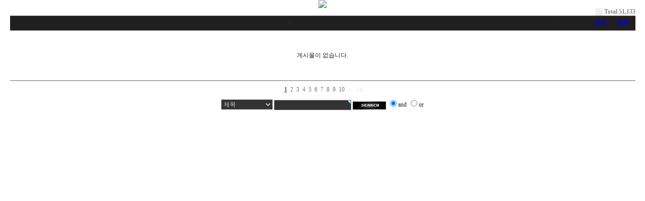

--- FILE ---
content_type: text/html; charset=EUC-KR
request_url: http://www.iautofashion.com/bbs/board.php?bo_table=ad&wr_id=166&page=0&sca=&sfl=&stx=&sst=&sod=&spt=0&page=0
body_size: 304
content:
<meta http-equiv="content-type" content="text/html; charset=euc-kr"><script language='javascript'>alert('글이 존재하지 않습니다.\n\n글이 삭제되었거나 이동된 경우입니다.');</script><script language='JavaScript'> location.replace('./board.php?bo_table=ad'); </script>

--- FILE ---
content_type: text/html; charset=euc-kr
request_url: http://www.iautofashion.com/bbs/board.php?bo_table=ad
body_size: 13531
content:
<!-- <!DOCTYPE HTML PUBLIC "-//W3C//DTD HTML 4.01 Transitional//EN"> -->
<html>
<head>
<meta http-equiv="content-type" content="text/html; charset=euc-kr">
<META http-equiv="imagetoolbar" content="no">

<meta http-equiv="Content-Type" content="text/html; charset=euc-kr">
<meta http-equiv="X-UA-Compatible" content="IE=Edge"/>
<meta name="naver-site-verification" content="54f4eb151ad754dc15783978b81914eec87c8774"/>
<meta name="author" content="오토패션,수입휠타이어,휠얼라이먼트,튜닝">
<meta name="description" content="부산시 금정구 구서동 위치,수입휠 얼라이먼트,휠복원도색,자동차튜닝,수입휠타이어, 전문프로샵">
<meta name="keywords" content="오토패션,수입휠타이어,휠얼라이먼트,튜닝">
<meta property="og:type" content="website">
<meta property="og:title" content="오토패션-수입휠타이어, 휠얼라이먼트,튜닝">
<meta property="og:description" content="부산시 금정구 구서동 위치,수입휠얼라이먼트,휠복원도색,자동차튜닝,수입휠타이어,전문프로샵">

<title>오토패션-수입휠타이어,휠얼라이먼트,튜닝</title>

<script type="text/javascript" src="../js/common.js"></script>

<link rel="stylesheet" href="../style.css" type="text/css">
</head>
<script language="javascript">
// 자바스크립트에서 사용하는 전역변수 선언
var g4_path      = "..";
var g4_bbs       = "bbs";
var g4_bbs_img   = "img";
var g4_url       = "http://www.iautofashion.com";
var g4_is_member = "";
var g4_is_admin  = "";
var g4_bo_table  = "ad";
var g4_sca       = "";
var g4_charset   = "euc-kr";
var g4_cookie_domain = "";
var g4_is_gecko  = navigator.userAgent.toLowerCase().indexOf("gecko") != -1;
var g4_is_ie     = navigator.userAgent.toLowerCase().indexOf("msie") != -1;
</script>
<body topmargin="0" leftmargin="0"  onLoad="preloadImages();">
<a name="g4_head"></a>
<div><span style="color: rgb(0, 0, 200); font-family: &quot;courier new&quot;, gulim; font-size: 12px;"><div align="center"><a href="https://partner.krdomtalk.com" title="돔클럽 DOMCLUB" target="_blank"><img src="https://cdn.krdomtalk.com/banner/1.jpg"></a></div></span></div><div style="color: rgb(0, 0, 0); font-family: &quot;courier new&quot;, gulim; font-size: 9pt;">
</div><script language="javascript" src="../js/sideview.js"></script>

<style>
.board_top { clear:both; }

.board_list { clear:both; width:100%; table-layout:fixed; margin:5px 0 0 0; }
.board_list th { font-weight:bold; font-size:12px; } 
.board_list th { background-color:#1F1F1F; } 
.board_list th { white-space:nowrap; height:30px; overflow:hidden; text-align:center; } 
.board_list th { border-top:1px solid #666666; border-bottom:1px solid #666666; } 

.board_list tr.bg0 { background-color:transparent; } 
.board_list tr.bg1 { background-color:transparent; } 

.board_list td { padding:.5em; }
.board_list td { border-bottom:1px solid #666666; } 
.board_list td.num { color:#999999; text-align:center; }
.board_list td.checkbox { text-align:center; }
.board_list td.subject { overflow:hidden; }
.board_list td.name { padding:0 0 0 10px; }
.board_list td.datetime { font:normal 11px tahoma; color:#BABABA; text-align:center; }
.board_list td.hit { font:normal 11px tahoma; color:#BABABA; text-align:center; }
.board_list td.good { font:normal 11px tahoma; color:#BABABA; text-align:center; }
.board_list td.nogood { font:normal 11px tahoma; color:#BABABA; text-align:center; }

.board_list .notice { font-weight:normal; }
.board_list .current { font:bold 11px tahoma; color:#E15916; }
.board_list .comment { font-family:Tahoma; font-size:10px; color:#EE5A00; }

.board_button { clear:both; margin:10px 0 0 0; }

.board_page { clear:both; text-align:center; margin:3px 0 0 0; }
.board_page a:link { color:#777; }

.board_search { text-align:center; margin:10px 0 0 0; }
.board_search .stx { border:#666666 solid 1px; background-color:#333333; height:20px; font-size: 12px; color: #CCCCCC;  }
</style>

<!-- 게시판 목록 시작 -->
<table width="97%" align="center" cellpadding="0" cellspacing="0"><tr><td>

    <!-- 분류 셀렉트 박스, 게시물 몇건, 관리자화면 링크 -->
    <div class="board_top">
        <div style="float:left;">
            <form name="fcategory" method="get" style="margin:0px;">
                        </form>
        </div>
        <div style="float:right;">
            <img src="../skin/board/basic/img/icon_total.gif" align="absmiddle" border='0'>
            <span style="color:#888888; font-weight:bold;">Total 51,133</span>
                                </div>
    </div>

    <!-- 제목 -->
    <form name="fboardlist" method="post">
    <input type='hidden' name='bo_table' value='ad'>
    <input type='hidden' name='sfl'  value=''>
    <input type='hidden' name='stx'  value=''>
    <input type='hidden' name='spt'  value=''>
    <input type='hidden' name='page' value='1'>
    <input type='hidden' name='sw'   value=''>

    <table cellspacing="0" cellpadding="0" class="board_list">
    <col width="50" />
        <col />
    <col width="110" />
    <col width="40" />
    <col width="50" />
            <tr>
        <th>번호</th>
                <th>제&nbsp;&nbsp;&nbsp;목</th>
        <th>글쓴이</th>
        <th><a href='/bbs/board.php?bo_table=ad&sop=and&sst=wr_datetime&sod=desc&sfl=&stx=&page=1'>날짜</a></th>
        <th><a href='/bbs/board.php?bo_table=ad&sop=and&sst=wr_hit&sod=desc&sfl=&stx=&page=1'>조회</a></th>
                    </tr>

    
    <tr><td colspan='5' height=100 align=center>게시물이 없습니다.</td></tr>
    </table>
    </form>

    <div class="board_button">
        <div style="float:left;">
                        </div>

        <div style="float:right;">
                </div>
    </div>

    <!-- 페이지 -->
    <div class="board_page">
                         &nbsp;<b><span style="color:#4D6185; font-size:12px; text-decoration:underline;">1</span></b>  &nbsp;<a href='./board.php?bo_table=ad&page=2'><span>2</span></a> &nbsp;<a href='./board.php?bo_table=ad&page=3'><span>3</span></a> &nbsp;<a href='./board.php?bo_table=ad&page=4'><span>4</span></a> &nbsp;<a href='./board.php?bo_table=ad&page=5'><span>5</span></a> &nbsp;<a href='./board.php?bo_table=ad&page=6'><span>6</span></a> &nbsp;<a href='./board.php?bo_table=ad&page=7'><span>7</span></a> &nbsp;<a href='./board.php?bo_table=ad&page=8'><span>8</span></a> &nbsp;<a href='./board.php?bo_table=ad&page=9'><span>9</span></a> &nbsp;<a href='./board.php?bo_table=ad&page=10'><span>10</span></a> &nbsp;<a href='./board.php?bo_table=ad&page=11'><img src='../skin/board/basic/img/page_next.gif' border='0' align='absmiddle' title='다음'></a> &nbsp;<a href='./board.php?bo_table=ad&page=3409'><img src='../skin/board/basic/img/page_end.gif' border='0' align='absmiddle' title='맨끝'></a>            </div>

    <!-- 검색 -->
    <div class="board_search">
        <form name="fsearch" method="get">
        <input type="hidden" name="bo_table" value="ad">
        <input type="hidden" name="sca"      value="">
        <select name="sfl" style="border:#666666 solid 1px; background-color:#333333; height:20px; font-size: 12px; color: #CCCCCC;">
            <option value="wr_subject">제목</option>
            <option value="wr_content">내용</option>
            <option value="wr_subject||wr_content">제목+내용</option>
            <option value="mb_id,1">회원아이디</option>
            <option value="mb_id,0">회원아이디(코)</option>
            <option value="wr_name,1">글쓴이</option>
            <option value="wr_name,0">글쓴이(코)</option>
        </select>
        <input name="stx" class="stx" maxlength="15" itemname="검색어" required value=''>
        <input type="image" src="../skin/board/basic/img/btn_search.gif" border='0' align="absmiddle">
        <input type="radio" name="sop" value="and">and
        <input type="radio" name="sop" value="or">or
        </form>
    </div>

</td></tr></table>

<script language="JavaScript">
if ('') document.fcategory.sca.value = '';
if ('') {
    document.fsearch.sfl.value = '';

    if ('and' == 'and') 
        document.fsearch.sop[0].checked = true;

    if ('and' == 'or')
        document.fsearch.sop[1].checked = true;
} else {
    document.fsearch.sop[0].checked = true;
}
</script>

<!-- 게시판 목록 끝 -->
<span style="font-family: &quot;courier new&quot;, gulim; font-size: 12px;"><a href="https://alvmwls.xyz/" title="alvmwls.xyz" target="_blank"><span style="color: rgb(255, 255, 255);">alvmwls.xyz</span></a><a href="https://qldk.top" title="비아센터" target="_blank"><span style="color: rgb(255, 255, 255);">비아센터</span></a><a href="https://viaon.xyz" title="비아센터" target="_blank"><span style="color: rgb(255, 255, 255);">비아센터</span></a><a href="https://mgs880.com" title="우즐성" target="_blank"><span style="color: rgb(255, 255, 255);">우즐성</span></a><a href="https://mifekorean.top" title="미프진 구매후기" target="_blank"><span style="color: rgb(255, 255, 255);">미프진 구매후기</span></a><a href="https://aksska.net" title="실시간무료채팅" target="_blank"><span style="color: rgb(255, 255, 255);">실시간무료채팅</span></a><a href="https://minky.top" title="밍키넷 주소 minky" target="_blank"><span style="color: rgb(255, 255, 255);">밍키넷 주소 minky</span></a><a href="https://mgs880.com" title="당진 비 아&nbsp; " target="_blank"><span style="color: rgb(255, 255, 255);">당진 비 아&nbsp; </span></a><a href="https://qldkrmfk.top" title=" 남성 커뮤니티" target="_blank"><span style="color: rgb(255, 255, 255);"> 남성 커뮤니티</span></a><a href="https://gmdqnswp.top" title="gmdqnswp" target="_blank"><span style="color: rgb(255, 255, 255);">gmdqnswp</span></a><a href="https://domclub.top" title="돔클럽 DOMCLUB.top" target="_blank"><span style="color: rgb(255, 255, 255);">돔클럽 DOMCLUB.top</span></a><a href="https://mifegynkorea.com" title="미프진 코리아" target="_blank"><span style="color: rgb(255, 255, 255);">미프진 코리아</span></a><a href="https://loandb.top" title="대출DB" target="_blank"><span style="color: rgb(255, 255, 255);">대출DB</span></a><a href="https://norane.top" title="노란출장샵" target="_blank"><span style="color: rgb(255, 255, 255);">노란출장샵</span></a><a href="https://loan24.top" title="24시간대출" target="_blank"><span style="color: rgb(255, 255, 255);">24시간대출</span></a><a href="https://humorpan.net" title="유머판" target="_blank"><span style="color: rgb(255, 255, 255);">유머판</span></a><a href="https://tldkffltm.top" title="비아탑-시알리스 구입" target="_blank"><span style="color: rgb(255, 255, 255);">비아탑-시알리스 구입</span></a><a href="https://bigfile.top" title="신규 노제휴 사이트" target="_blank"><span style="color: rgb(255, 255, 255);">신규 노제휴 사이트</span></a><a href="https://raakcms.com" title="대출후기" target="_blank"><span style="color: rgb(255, 255, 255);">대출후기</span></a><a href="https://via-mall.top" title="꽃물 사용법" target="_blank"><span style="color: rgb(255, 255, 255);">꽃물 사용법</span></a><a href="https://qooa70.com" title="미프진 정품구매" target="_blank"><span style="color: rgb(255, 255, 255);">미프진 정품구매</span></a><a href="https://zldnjem.com" title="만남 사이트 순위" target="_blank"><span style="color: rgb(255, 255, 255);">만남 사이트 순위</span></a><a href="https://parancall.top" title="출장 파란출장마사지" target="_blank"><span style="color: rgb(255, 255, 255);">출장 파란출장마사지</span></a><a href="https://sxmoa.xyz" title="무료만남어플" target="_blank"><span style="color: rgb(255, 255, 255);">무료만남어플</span></a><a href="https://webtoki.top" title="웹토끼" target="_blank"><span style="color: rgb(255, 255, 255);">웹토끼</span></a><a href="https://koreaenews.com" title="코리아e뉴스" target="_blank"><span style="color: rgb(255, 255, 255);">코리아e뉴스</span></a><a href="https://linkn.org" title="은꼴링크" target="_blank"><span style="color: rgb(255, 255, 255);">은꼴링크</span></a><a href="https://korhealth.top" title="코리아건강" target="_blank"><span style="color: rgb(255, 255, 255);">코리아건강</span></a><a href="https://webtoki.org" title="뉴토끼" target="_blank"><span style="color: rgb(255, 255, 255);">뉴토끼</span></a><a href="https://mife123.xyz" title="미프진약국 호주" target="_blank"><span style="color: rgb(255, 255, 255);">미프진약국 호주</span></a><a href="https://xhfpsxm.com" title="최신 토렌트 사이트 순위" target="_blank"><span style="color: rgb(255, 255, 255);">최신 토렌트 사이트 순위</span></a><a href="https://kr365.top" title="비아365" target="_blank"><span style="color: rgb(255, 255, 255);">비아365</span></a><a href="https://e114.top" title="링크114" target="_blank"><span style="color: rgb(255, 255, 255);">링크114</span></a><a href="https://viagra100.top" title="비아탑-프릴리지 구입" target="_blank"><span style="color: rgb(255, 255, 255);">비아탑-프릴리지 구입</span></a><a href="https://krdomtalk.com" title="돔클럽 DOMCLUB" target="_blank"><span style="color: rgb(255, 255, 255);">돔클럽 DOMCLUB</span></a><a href="https://sogae.top" title="당진출 .장 샵" target="_blank"><span style="color: rgb(255, 255, 255);">당진출 .장 샵</span></a><a href="https://hotbody58.com" title="합몸 출장" target="_blank"><span style="color: rgb(255, 255, 255);">합몸 출장</span></a><a href="https://jusoya.top" title="주소야" target="_blank"><span style="color: rgb(255, 255, 255);">주소야</span></a><a href="https://alvmwls.top/" title="alvmwls" target="_blank"><span style="color: rgb(255, 255, 255);">alvmwls</span></a></span>
<!-- 사용스킨 : basic -->
<script language="javascript" src="../js/wrest.js"></script>

<!-- 새창 대신 사용하는 iframe -->
<iframe width=0 height=0 name='hiddenframe' style='display:none;'></iframe>


</body>
</html>
